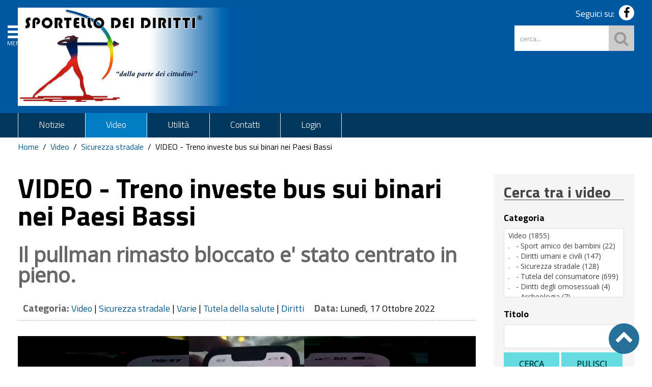

--- FILE ---
content_type: text/html; charset=utf-8
request_url: https://www.sportellodeidiritti.org/video/item/video-treno-investe-bus-sui-binari-nei-paesi-bassi-2?category_id=54
body_size: 6729
content:
<!DOCTYPE HTML>
<html lang="it-it" dir="ltr"  data-config='{"twitter":0,"plusone":0,"facebook":0,"style":"sportello-dei-diritti"}'>

<head>
<meta charset="utf-8">
<meta http-equiv="X-UA-Compatible" content="IE=edge">
<meta name="viewport" content="width=device-width, initial-scale=1">
<base href="https://www.sportellodeidiritti.org/video/item/video-treno-investe-bus-sui-binari-nei-paesi-bassi-2" />
	<meta name="keywords" content="notizie, informazione, tutela, cittadini," />
	<meta name="rights" content="Copyright Sportello dei diritti" />
	<meta name="author" content="Giovanni D'Agata" />
	<meta name="description" content="Sportello dei diritti: dalla parte dei cittadini." />
	<meta name="generator" content="Joomla! - Open Source Content Management" />
	<title>Sportello dei diritti - dalla parte dei cittadini - VIDEO - Treno investe bus sui binari nei Paesi Bassi</title>
	<link href="/video/item/video-treno-investe-bus-sui-binari-nei-paesi-bassi-2" rel="canonical" />
	<link href="https://www.sportellodeidiritti.org/component/search/?category_id=54&amp;Itemid=196&amp;task=item&amp;item_id=17172&amp;format=opensearch" rel="search" title="Vai Sportello dei diritti - dalla parte dei cittadini" type="application/opensearchdescription+xml" />
	<link href="/templates/yoo_master2/favicon.ico" rel="shortcut icon" type="image/vnd.microsoft.icon" />
	<link href="/media/zoo/applications/cookbook/templates/custom/assets/css/zoo.css?ver=20190527" rel="stylesheet" type="text/css" />
	<link href="/modules/mod_zoofilter/tmpl/default/style.css?ver=20190527" rel="stylesheet" type="text/css" />
	<script src="/media/jui/js/jquery.min.js?ff231f49e9068cacd767f33542ad24a8" type="text/javascript"></script>
	<script src="/media/jui/js/jquery-noconflict.js?ff231f49e9068cacd767f33542ad24a8" type="text/javascript"></script>
	<script src="/media/jui/js/jquery-migrate.min.js?ff231f49e9068cacd767f33542ad24a8" type="text/javascript"></script>
	<script src="/media/zoo/assets/js/responsive.js?ver=20190527" type="text/javascript"></script>
	<script src="/components/com_zoo/assets/js/default.js?ver=20190527" type="text/javascript"></script>
	<script src="/media/jui/js/bootstrap.min.js?ff231f49e9068cacd767f33542ad24a8" type="text/javascript"></script>
	<script src="/modules/mod_zoofilter/assets/js/modernizr.custom.js?ver=20190527" type="text/javascript"></script>
	<script src="/modules/mod_zoofilter/assets/js/jquery.placehold.min.js?ver=20190527" type="text/javascript"></script>
	<script src="/modules/mod_zoofilter/assets/js/check_required.min.js?ver=20190527" type="text/javascript"></script>
	<script src="/modules/mod_zoofilter/tmpl/default/script.min.js?ver=20190527" type="text/javascript"></script>
	<script src="/media/widgetkit/uikit2-99adf00c.js" type="text/javascript"></script>
	<script src="/media/widgetkit/wk-scripts-57635cc3.js" type="text/javascript"></script>
	<script type="text/javascript">
GOOGLE_MAPS_API_KEY = "AIzaSyBpqoyAj5LxSIQ_JtZdGFeSsAM5TfTiS0U";
	</script>
	<meta property="og:url" content="https://www.sportellodeidiritti.org/video/item/video-treno-investe-bus-sui-binari-nei-paesi-bassi-2" />

<link rel="apple-touch-icon-precomposed" href="/templates/yoo_master2/apple_touch_icon.png">
<link rel="stylesheet" href="/templates/yoo_master2/css/bootstrap.css">
<link rel="stylesheet" href="/templates/yoo_master2/css/theme.css">
<link rel="stylesheet" href="/templates/yoo_master2/styles/sportello-dei-diritti/css/custom.css">
<script src="/templates/yoo_master2/warp/vendor/uikit/js/uikit.js"></script>
<script src="/templates/yoo_master2/warp/vendor/uikit/js/components/autocomplete.js"></script>
<script src="/templates/yoo_master2/warp/vendor/uikit/js/components/search.js"></script>
<script src="/templates/yoo_master2/warp/vendor/uikit/js/components/tooltip.js"></script>
<script src="/templates/yoo_master2/warp/js/social.js"></script>
<script src="/templates/yoo_master2/js/theme.js"></script>
<link type="text/css" rel="stylesheet" href="https://fonts.googleapis.com/css?family=Titillium+Web:400,200,200italic,300,300italic,400italic,600,600italic,700,700italic,900" media="all" />
<link rel="stylesheet" href="/templates/yoo_master2/css/template.css">



<script>
  (function(i,s,o,g,r,a,m){i['GoogleAnalyticsObject']=r;i[r]=i[r]||function(){
  (i[r].q=i[r].q||[]).push(arguments)},i[r].l=1*new Date();a=s.createElement(o),
  m=s.getElementsByTagName(o)[0];a.async=1;a.src=g;m.parentNode.insertBefore(a,m)
  })(window,document,'script','//www.google-analytics.com/analytics.js','ga');

  ga('create', 'UA-119678387-1', 'auto');
  ga('send', 'pageview');

</script>
<!-- Universal Google Analytics Plugin by PB Web Development -->


</head>

<body class="tm-sidebar-b-right tm-sidebars-1 tm-noblog">

<header id="sp-header" class="menu-fixed-out">
	
   
	<section id="preheader" class="preheader">
     <h2 class="accessibilita">Menu superiore</h2>
		<div class="uk-container uk-container-center">
		
								<div class="tm-toolbar uk-clearfix">
		
										<div class="uk-float-left"><div class="uk-panel">
	<!-- <p>
	<a href="/esacromatic" title="Vai alla pagina Esacromatic"><img src="/images/logo-esacromatic.png" alt="ESACROMATIC - Comunicazione creativa per il territorio" /></a>
</p> --></div></div>
							
							
				</div>
								
		</div>
	</section>	
	
	
				 <h2 class="accessibilita">Menu a scomparsa</h2>
            <div class="burger-clio">
				<a href="#offcanvas" class="uk-navbar-toggle" data-uk-offcanvas></a>
			 	<a href="#offcanvas" data-uk-offcanvas><span>MENU</span></a>
			</div>
	
	<div class="uk-container uk-container-center">
					<div class="tm-headerbar uk-clearfix ">
				
											<a class="tm-logo" href="https://www.sportellodeidiritti.org">
	<div><img src="/images/logo-sportello-diritti.png" alt="Sportello dei Diritti" /><span>Sportello dei diritti - dalla parte dei cittadini</span></div></a>
										<div class="header-right uk-width-1-5">
						<div class="uk-panel hidden-phone nascondi">
	<p style="margin-bottom: 10px;">Seguici su: <a href="https://www.facebook.com/Sportello-dei-Diritti-216870781732678/?ref=br_rs" target="_blank"><em class="uk-icon-facebook"></em></a><!-- <a href="#"><em class="uk-icon-twitter"></em></a><a href="#"><em class="uk-icon-google"></em></a>--><!-- <a href="#"><i class="uk-icon-instagram"></i></a><a href="#tm-bottom-c"><em class="uk-icon-ellipsis-h"></em></a>--></p></div>
<div class="uk-panel hidden-phone">
<form id="search-98-6968d2cc5e47d" class="uk-search" action="/video" method="post" data-uk-search="{'source': '/component/search/?tmpl=raw&amp;type=json&amp;ordering=&amp;searchphrase=all', 'param': 'searchword', 'msgResultsHeader': 'Risultati della ricerca', 'msgMoreResults': 'Altri risultati', 'msgNoResults': 'Nessun risultato trovato', flipDropdown: 1}">
	<input class="uk-search-field" type="text" name="searchword" placeholder="cerca...">
	<input type="hidden" name="task"   value="search">
	<input type="hidden" name="option" value="com_search">
	<input type="hidden" name="Itemid" value="196">
</form>
</div>						<!--<div class="uk-search visible-phone">
						
						</div>-->
						<div class="uk-search visible-phone" onclick="changeClass();" id="first_name"></div>
					</div>		
			</div>
			</div>
	
	

<script> 
function changeClass(){
    var NAME = document.getElementById("tm-top-a");
    var currentClass = NAME.className;
    if (currentClass == "tm-top-a uk-grid nascondi-cerca") { // Check the current class name
        NAME.className = "tm-top-a uk-grid visualizza-cerca";   // Set other class name
    } else {
        NAME.className = "tm-top-a uk-grid nascondi-cerca";  // Otherwise, use `second_name`
    }
}   
</script>
			<nav id="menu-pa" class="tm-navbar uk-navbar hidden-phone">
			<div class="uk-container uk-container-center">
				
									<ul class="uk-navbar-nav uk-hidden-small"><li><a href="/news" title="Notizie">Notizie</a></li><li class="uk-active"><a href="/video" title="Video">Video</a></li><li class="uk-parent" data-uk-dropdown="{'preventflip':'y'}" aria-haspopup="true" aria-expanded="false"><a href="#" title="Utilità">Utilità</a><div class="uk-dropdown uk-dropdown-navbar uk-dropdown-width-1"><div class="uk-grid uk-dropdown-grid"><div class="uk-width-1-1"><ul class="uk-nav uk-nav-navbar"><li><a href="/utilita/statuto" title="Statuto">Statuto</a></li><li><a href="/utilita/servizio-immigrazione" title="Servizio immigrazione">Servizio immigrazione</a></li><li><a href="/utilita/sportello-notarile" title="Sportello notarile">Sportello notarile</a></li></ul></div></div></div></li><li class="uk-parent" data-uk-dropdown="{'preventflip':'y'}" aria-haspopup="true" aria-expanded="false"><a href="/contatti" title="Contatti">Contatti</a><div class="uk-dropdown uk-dropdown-navbar uk-dropdown-width-1"><div class="uk-grid uk-dropdown-grid"><div class="uk-width-1-1"><ul class="uk-nav uk-nav-navbar"><li><a href="/gestione-sito/video" title="Video">Video</a></li></ul></div></div></div></li><li><a href="/login">Login</a></li></ul>				
				
							</div>
		</nav>
		
	
			
        <section id="tm-top-a" class="tm-top-a uk-grid nascondi-cerca" data-uk-grid-match="{target:'> div > .uk-panel'}" data-uk-grid-margin>
		<h2 class="accessibilita">Cerca nel sito mobile</h2> 
		
<div class="uk-width-1-1"><div class="uk-panel uk-panel-box visible-phone">
<form id="search-536-6968d2cc56b67" class="uk-search" action="/video" method="post" data-uk-search="{'source': '/component/search/?tmpl=raw&amp;type=json&amp;ordering=&amp;searchphrase=all', 'param': 'searchword', 'msgResultsHeader': 'Risultati della ricerca', 'msgMoreResults': 'Altri risultati', 'msgNoResults': 'Nessun risultato trovato', flipDropdown: 1}">
	<input class="uk-search-field" type="text" name="searchword" placeholder="cerca...">
	<input type="hidden" name="task"   value="search">
	<input type="hidden" name="option" value="com_search">
	<input type="hidden" name="Itemid" value="196">
</form>
</div></div>
</section>
				
</header>

		

		



				
			<div class="uk-container uk-container-center contenuto">
				
									<ul class="uk-breadcrumb"><li><a href="/">Home</a></li><li><a href="/video">Video</a></li><li><a href="/video/category/sicurezza-stradale">Sicurezza stradale</a></li><li class="uk-active"><span>VIDEO - Treno investe bus sui binari nei Paesi Bassi</span></li></ul>
								
				<div id="tm-middle" class="tm-middle uk-grid" data-uk-grid-match data-uk-grid-margin>
	
					
											
																	
						<div class="tm-main uk-width-medium-3-4">
	
															
								
	
	
															<main id="tm-content" class="tm-content">
									<div>
										
										
											
										<div id="system-message-container">
</div>
<div id="yoo-zoo" class="yoo-zoo cookbook-custom cookbook-custom-video-treno-investe-bus-sui-binari-nei-paesi-bassi-2">

		<div class="item">
		

<div  >

		<h1 class="pos-title"> VIDEO - Treno investe bus sui binari nei Paesi Bassi </h1>
	    
    	<h2 class="pos-summary"> <p>Il pullman rimasto bloccato e' stato centrato in pieno.</p> </h2>
	
	
</div>

<ul class="pos-infobar">
	<li class="element element-itemcategory first">
	<strong>Categoria: </strong><a href="/video">Video</a> | <a href="/video/category/sicurezza-stradale">Sicurezza stradale</a> | <a href="/video/category/varie-2">Varie</a> | <a href="/video/category/tutela-della-salute">Tutela della salute</a> | <a href="/video/category/diritti">Diritti</a></li>
<li class="element element-date last">
	<strong>Data: </strong>Lunedì, 17 Ottobre 2022</li></ul>





<div class="pos-details">
	<div class="element element-textarea element-textareapro first">
	<iframe width="640" height="360" src="//www.itemfix.com/e/tuqvco" frameborder="0" allowfullscreen></iframe></div>
<div class="element element-textarea element-textareapro last">
	<p>Le immagini sono molto impressionanti. Questo luned&igrave;, intorno alle 9:50, un treno si &egrave; scontrato con un autobus a un passaggio a livello a Bergen op Zoom, nel sud dei Paesi Bassi, tagliandolo letteralmente in due. "Grazie a Dio l'autobus era vuoto tranne che per l'autista", ha riferito l'area di soccorso del Brabante settentrionale. L'uomo &egrave; scioccato, ma miracolosamente illeso. Non ci sono stati feriti tra gli 85 passeggeri del treno. Illeso e sotto shock anche il macchinista. Al momento non &egrave; ancora chiaro come l'autobus sia finito sui binari mentre un treno si avvicinava. &Egrave; deragliato dopo la collisione. Il traffico ferroviario, rileva Giovanni D'Agata, presidente dello &ldquo;Sportello dei Diritti&rdquo;, &egrave; interrotto. Sono state predisposte le navette degli autobus. &Egrave; stata aperta un'indagine. Di sehuito le immagini scioccanti dello scontro: https://www.itemfix.com/v?t=tuqvco&amp;jd=1</p></div></div>



<div class="pos-listed">
	<div class="element element-staticcontent first">
	 <h2>Documenti e link</h2></div>

<div class="element element-relateditemspro element-relateditems last">
	<b>Notizie correlate</b>: <article class="item">




<div class="pos-content">
	 17.10.22 
 <a title="VIDEO - Treno investe bus sui binari nei Paesi Bassi" href="/news/item/video-treno-investe-bus-sui-binari-nei-paesi-bassi">VIDEO - Treno investe bus sui binari nei Paesi Bassi</a> </div>

</article></div>
</div>



	<div class="pos-listed">
		<div class="element element-itempublish_down first last">
	<b>Data di fine pubblicazione</b>: 30.11.-1</div>
	</div>
			</div>
	
</div>							
							
									</div>
	
								</main>
								
													</div>
			
						
	            				            					          			  	            					         					<aside class="tm-sidebar-b uk-width-medium-1-4"><div class="uk-panel uk-panel-box"><h3 class="uk-panel-title">Cerca tra i video</h3>
<div class="zoo-filter form-wrapper" id="mod-zoofilter-579">
	<form class="style" action="/video" method="get" id="zoo-filter-form-579" name="zoo-filter-form-579">
		
		<div class="form-inner">

			

<div class="form-elements">
	<div class="form-element-row itemcategory itemcategory-0"><label for="0__itemcategory">Categoria</label><select id="elements_itemcategory-0" name="elements[_itemcategory-0][]"  multiple="multiple" size="5">
	<option value="14">Video (1855)</option>
	<option value="60">.&nbsp;&nbsp;&nbsp;-&nbsp;Sport amico dei bambini (22)</option>
	<option value="47">.&nbsp;&nbsp;&nbsp;-&nbsp;Diritti umani e civili (147)</option>
	<option value="54">.&nbsp;&nbsp;&nbsp;-&nbsp;Sicurezza stradale (128)</option>
	<option value="53">.&nbsp;&nbsp;&nbsp;-&nbsp;Tutela del consumatore (699)</option>
	<option value="52">.&nbsp;&nbsp;&nbsp;-&nbsp;Diritti degli omosessuali (4)</option>
	<option value="51">.&nbsp;&nbsp;&nbsp;-&nbsp;Archeologia (7)</option>
	<option value="55">.&nbsp;&nbsp;&nbsp;-&nbsp;Violenza sulle donne (12)</option>
	<option value="56">.&nbsp;&nbsp;&nbsp;-&nbsp;Economia (459)</option>
	<option value="59">.&nbsp;&nbsp;&nbsp;-&nbsp;Olocausto (3)</option>
	<option value="58">.&nbsp;&nbsp;&nbsp;-&nbsp;Verità e giustizia (8)</option>
	<option value="57">.&nbsp;&nbsp;&nbsp;-&nbsp;Violenza sui minori (24)</option>
	<option value="50">.&nbsp;&nbsp;&nbsp;-&nbsp;Tagli agli sprechi dello Stato (5)</option>
	<option value="43">.&nbsp;&nbsp;&nbsp;-&nbsp;Varie (651)</option>
	<option value="49">.&nbsp;&nbsp;&nbsp;-&nbsp;Tutela della salute (318)</option>
	<option value="42">.&nbsp;&nbsp;&nbsp;-&nbsp;Ambiente (732)</option>
	<option value="41">.&nbsp;&nbsp;&nbsp;-&nbsp;Sociale (409)</option>
	<option value="44">.&nbsp;&nbsp;&nbsp;-&nbsp;Diritti degli animali (385)</option>
	<option value="45">.&nbsp;&nbsp;&nbsp;-&nbsp;Diritti (532)</option>
	<option value="48">.&nbsp;&nbsp;&nbsp;-&nbsp;Diritti globali (46)</option>
	<option value="46">.&nbsp;&nbsp;&nbsp;-&nbsp;Immigrati/Stranieri (44)</option>
</select>
</div>
<div class="form-element-row itemname itemname-0"><label for="1__itemname">Titolo</label><input type="text" id="1__itemname" name="elements[_itemname]" value=""  /></div></div>
			
			<input type="hidden" name="option" value="com_zoo" />
			<input type="hidden" name="task" value="search" />
			<input type="hidden" name="controller" value="zoofilter" />
			<input type="hidden" name="type" value="video" />
			<input type="hidden" name="app_id" value="7" />
			<input type="hidden" name="show_title" value="1" />
			<input type="hidden" name="show_ordering" value="0" />
			<input type="hidden" name="show_permalink" value="0" />
			<input type="hidden" name="redirect_if_one" value="0" />
			<input type="hidden" name="columns" value="1" />
			<input type="hidden" name="page_title" value="Risultato della ricerca" />
			<!-- Item Layout -->
			<!-- the layout value is overiden by ZOO when displaying category view.
				 As a workaround and future prevention the value it's wrapped but both will be checked. -->
			<input type="hidden" name="layout" value="default" />
			<input type="hidden" name="zoofilter[item_layout]" value="default" />
			<!-- Item Layout END -->
			<input type="hidden" name="page_layout" value="search" />
			<input type="hidden" name="elayout" value="default" />
			<input type="hidden" name="ordering_layout" value="default" />
			<input type="hidden" name="type" value="video" />
			<input type="hidden" name="module_id" value="579" />
			
			<input type="hidden" name="Itemid" value="196" />	
			<input type="hidden" name="items_per_page" value="10" />
			<input type="hidden" name="search_limit" value="1000" />
			
						<button type="submit" class="button">Cerca</button>
									<button type="button" class="button zfac-clear">Pulisci</button>
						
			<div class="clearfix"></div>

		</div>
		
	</form>
	
	<script type="text/javascript">
		jQuery(document).ready(function(){
			Modernizr.load({
				test: Modernizr.input.required,
				complete: function() {
					init("I campi obbligatori non devono essere vuoti.");
				}
			});
			jQuery('#mod-zoofilter-579').ZOOfilterSearchDefault({button: '.zfac-clear', ajax: 0, submit: 1})
		});
	</script>
</div>
</div></aside>
	          				  	          			  	
				</div>
			</div>
		
		
		
				
		
		
	
		
		<footer id="tm-footer" class="tm-footer">
			
			<div class="uk-container uk-container-center">
									<a class="tm-logo" href="https://www.sportellodeidiritti.org">
	<div><img src="/images/logo-sportello-diritti.png" alt="Sportello dei Diritti" /><span>Sportello dei diritti - dalla parte dei cittadini</span></div></a>
								
									<section id="tm-bottom-c" class="tm-bottom-c uk-grid" data-uk-grid-match="{target:'> div > .uk-panel'}" data-uk-grid-margin>
<div class="uk-width-1-1 uk-width-medium-1-2"><div class="uk-panel"><h3 class="uk-h4 uk-margin-top-remove">Contatti</h3>
	<p>Sportello dei Diritti O.N.L.U.S.</p>
<p>Via L. Sturzo n. 40 - 73100 Lecce - C.F. 93106630754<br />Tel. 320 84.96.515 - <a href="mailto:info@sportellodeidiritti.org">info@sportellodeidiritti.org</a></p></div></div>

<div class="uk-width-1-1 uk-width-medium-1-2"><div class="uk-panel">
	<p>&nbsp;</p>
<!-- <div id="social-footer"><a href="#"><em class="uk-icon-facebook"></em></a> <a href="#"><em class="uk-icon-twitter"></em></a><a href="#"><em class="uk-icon-google"></em></a><a href="#"><em class="uk-icon-instagram"></em></a></div>
<p></p>-->
<div>Powered by</div>
<div><a href="http://www.clio.it" target="_blank" title="Vai al sito ufficiale di CLIOCOM"><img src="/images/logo-bottom-clio.png" alt="logo clio" /></a></div></div></div>
</section>
								
				
				
	
				<div class="uk-panel">
	<ul class="list-inline"><!--<li><a href="/component/zoo/?Itemid=155" title="Contatta l'Ente">Contatta l'Ente</a></li>
	<li><a href="/component/zoo/?Itemid=208" title="Note legali">Note legali</a></li>
	<li><a href="/component/zoo/?Itemid=207">Privacy</a></li>
	<li><a href="/component/zoo/?Itemid=1032" title="Cookie policy">Cookie policy</a></li>
	<li><a href="/stats" title="Statistiche di accesso al portale - il link apre una pagina esterna">Dati sul monitoraggio</a></li>
	<li><a href="/login" title="Area riservata agli Amministratori">Area riservata</a></li> -->
<li><a href="/privacy-policy">Privacy policy</a></li>
<!--<li><a href="/stats">Statistiche d'accesso</a></li>-->
</ul>
<p>Codice Fiscale: 93106630754 - Responsabile gestione sito e aggiornamento contenuti: Giovanni D'Agata</p></div>				
			<div style="font-size:14px;text-align:center;margin-top:30px;">
                     
            <a href="https://www.clio.it">ClioCom</a> © copyright 
            
            2011-2026			
            - Clio S.r.l. Lecce - Tutti i diritti riservati
 		           
      	</div>    	
                  
                  
                  
			</div>
			
		</footer>
		
		
	
		
		
		
	<!-- Go to www.addthis.com/dashboard to customize your tools --> <script type="text/javascript" src="//s7.addthis.com/js/300/addthis_widget.js#pubid=ra-5b362af9f4891e98"></script>	
			
		<div id="offcanvas" class="uk-offcanvas">
	
		<div class="uk-offcanvas-bar">
			<a href="#offcanvas" class="chiudi-offcanvas" data-uk-offcanvas>X</a>
			<ul class="uk-nav uk-nav-parent-icon uk-nav-offcanvas" data-uk-nav="{}"><li><a href="/news" title="Notizie">Notizie</a></li><li class="uk-active"><a href="/video" title="Video">Video</a></li><li class="uk-parent"><a href="#" title="Utilità">Utilità</a><ul class="uk-nav-sub"><li><a href="/utilita/statuto" title="Statuto">Statuto</a></li><li><a href="/utilita/servizio-immigrazione" title="Servizio immigrazione">Servizio immigrazione</a></li><li><a href="/utilita/sportello-notarile" title="Sportello notarile">Sportello notarile</a></li></ul></li><li class="uk-parent uk-open"><a href="/contatti" title="Contatti">Contatti</a><ul class="uk-nav-sub"><li><a href="/gestione-sito/video" title="Video">Video</a></li></ul></li><li><a href="/login">Login</a></li></ul>		</div>
	</div>
	

									<div id="torna-su">
						<a class="tm-totop-scroller" data-uk-smooth-scroll href="#"></a>
					</div>
				
</body>
</html>

--- FILE ---
content_type: text/html; charset=UTF-8
request_url: https://www.itemfix.com/e/tuqvco
body_size: 4212
content:
<head>
   <title>Treno investe bus sui binari nei Paesi Bassi. Il pullman rimasto bloccato e' stato centrato in pieno. (video) - ItemFix</title>
   <link rel="shortcut icon" type="image/png" href="https://u.itemfix.com/images/img_favicon.png" />
   <meta http-equiv="X-UA-Compatible" content="IE=edge">
   <meta name="viewport" content="width=device-width, initial-scale=1, maximum-scale=1, user-scalable=0"/>
   <base href="https://www.itemfix.com/">
	   <style type="text/css">
	   body {
	   	margin-left: 0px;
	   	margin-top: 0px;
	   	margin-right: 0px;
	   	margin-bottom: 0px;
	   }
</style>
	  <link href="https://u.itemfix.com/js/videojs2/skins/nuevo/videojs.min.css" rel="stylesheet" type="text/css" />
	  <script src="https://u.itemfix.com/js/jquery.min.js"></script>
	  <script src="https://u.itemfix.com/js/always_include.js"></script>
      <!-- Google tag (gtag.js) -->
      <script async src="https://www.googletagmanager.com/gtag/js?id=G-F0M73B2VGD"></script>
      <script>
        window.dataLayer = window.dataLayer || [];
        function gtag(){dataLayer.push(arguments);}
        gtag('js', new Date());
      
        gtag('config', 'G-F0M73B2VGD');
</script>
</head>
              <style>
			  .is-sticky {
  position: fixed;
  top: 120px;
  right: 0;
  max-width: 420px;
  max-height: 237px;
  width: 420px;
  height: 237px;
  z-index: 1000;
}

</style>

                            <div> <!--wrapper_wrapper-->
              <div class="wrapper" id="player_2kf1qk_1850_container_wrapper">
 <div class="videocontent">
 <video id="player_2kf1qk_1850_container" class="video-js vjs-default-skin" controls  preload="auto" poster="https://u.itemfix.com/2022/Oct/17/ItemFix-dot-com-634d5d6d18420_11_sf.jpg"  style="width:100% !important; height:100% !important;">
                     <source src="https://cdn.itemfix.com/2022/Oct/17/ItemFix-dot-com-TrenoinvestebussuibinarineiPaesiBassi_1666014447.mp4.634d5d319ab91.mp4?secure=Kuxn-AGb7KhRrOdRbfHZYw==,1768485570" default res="original" label="original" type="video/mp4">
                              </video>
              </div> <!--videocontent-->
              </div><!--wrapper-->
              </div> <!--wrapper_wrapper-->

   <script src="//imasdk.googleapis.com/js/sdkloader/ima3.js"></script>
   <script src="https://u.itemfix.com/js/videojs2/video.min.js"></script>
   <script src="https://u.itemfix.com/js/videojs2/plugins/videojs.ima.min.js"></script>
   <script src="https://u.itemfix.com/js/videojs2/plugins/videojs-contrib-ads.min.js"></script>
   <script src="https://u.itemfix.com/js/videojs2/nuevo2.js"></script>
  			  <script language="javascript">
	var player_options_2kf1qk = {
	controlBar: {
		volumeMenuButton: { inline: false, vertical: true },
        children: [ 'playToggle','currentTimeDisplay','progressControl','durationDisplay','volumeMenuButton','fullscreenToggle'],
    },
	"techOrder": ["html5"],
	id: 'player_2kf1qk_1850_container'};

$(document).ready(function(){

var player_2kf1qk_1850 = videojs('player_2kf1qk_1850_container');

player_2kf1qk_1850.nuevo({
    contextMenu: false,
    themeColor: 'ff0000',
	zoomcontrol : true,
	title: 'Treno investe bus sui binari nei Paesi Bassi. Il pullman rimasto bloccato e\' stato centrato in pieno.',
	url:'https://www.itemfix.com/v?t=tuqvco',
	embed: '<iframe width="640" height="360" src="//www.itemfix.com/e/tuqvco" frameborder="0" allowfullscreen></iframe>'
	,
		slideImage: 'https://u.itemfix.com/2022/Oct/17/ItemFix-dot-com-634d5d6d18420_sprite.jpg',
		slideType: 'horizontal',
		slideWidth:  125,
		slideHeight: 221,
		slideColumns: 5,
		slideImages: 20		
});

player_2kf1qk_1850.on("pause", function () {
	$(".vjs-big-play-button").show().fadeOut(1500);
});

player_2kf1qk_1850.on("ready", function () {
	global_player = player_2kf1qk_1850;
	});

$('#player_2kf1qk_1850_container').click(function(e){
	if(e.target.tagName.toLowerCase() != 'button')
	{
		e.preventDefault();
		$('#player_2kf1qk_1850_container')[0].player.pause();
		window.open('https://www.itemfix.com/v?t=tuqvco','_blank');
	}
});


});

</script>


--- FILE ---
content_type: text/css
request_url: https://www.sportellodeidiritti.org/templates/yoo_master2/styles/sportello-dei-diritti/css/custom.css
body_size: 2465
content:



/* ------------------  EMBED FONT CSS 3 ------------------ */

/* Font CAESAR REGULAR */
@font-face {
    font-family: 'caesarregular';
    src: url('../../../fonts/caesar-webfont.eot');
    src: url('../../../fonts/caesar-webfont.eot?#iefix') format('embedded-opentype'),
         url('../../../fonts/caesar-webfont.woff2') format('woff2'),
         url('../../../fonts/caesar-webfont.woff') format('woff'),
         url('../../../fonts/caesar-webfont.ttf') format('truetype'),
         url('../../../fonts/caesar-webfont.svg#caesarregular') format('svg');
    font-weight: normal;
    font-style: normal;
}



/* ==========  COLOR default  ==========  */
#sp-header.menu-fixed-out, #sp-header.menu-fixed {
    background-color:#0058a0;
}
.uk-nav-side > li.uk-active > a, #torna-su .tm-totop-scroller, aside .zoo-category-list .current.active {
    background-color:#015787;
}
a, a:link, .uk-link, .tm-sidebar-b .uk-nav li a, .tm-sidebar-b  .uk-nav-sub li a {
    color:#00588a;
}



/* ==========  COLOR mid  ==========  */
.uk-navbar {
    background: #01365d;
}



/* ==========  COLOR dark  ==========  */
a:hover,.uk-link:hover {
	color:#d20101;
}
.uk-navbar-nav > li.uk-active > a {
    background-color: #007dc3;
}


/* ==========  PERSONALIZZAZIONE SPORTELLO DIRITTI ==========  */

#yoo-zoo.cookbook-custom-homepage h1 {
	color:#d45517 !important;
	font-size:70px !important;
	font-family: 'caesarregular';
	margin-top:20px;
	}

#yoo-zoo.cookbook-custom-homepage h3 {
    margin-top: 20px !important;
}

#yoo-zoo.cookbook-custom-homepage h3 a:hover {text-decoration:none !important;}

h3.uk-panel-title.orange a {
    color: #ff7600 !important;
}

h3.uk-panel-title.blue a {
    color: #00a6f4 !important;
}


h3.uk-panel-title.green a {
    color: #74d100 !important;
}




#box-evidenza-home a {
    display:block;
}
#box-evidenza-home a p {
    color:#333;
	padding: 0 20px;
}
#box-evidenza-home a:hover {
	text-decoration:none;
}
#box-evidenza-home a.chi-siamo:hover {
    background:#feefe1;
}
#box-evidenza-home a.chi-siamo h3 {
    color:#FB6602;
}
#box-evidenza-home a.mission:hover {
    background:#d7effe;
}
#box-evidenza-home a.mission h3 {
    color:#008bd8;
}
#box-evidenza-home a.contatti:hover {
    background:#e3f7d3;
}
#box-evidenza-home a.contatti h3 {
    color:#67b502;
}


#tm-footer .tm-logo img {
   display:none;
}

.pos-details iframe {
    border: 0; 
    width: 100%;
    height: 400px;
    margin-bottom: 30px;
}











--- FILE ---
content_type: text/css
request_url: https://www.sportellodeidiritti.org/templates/yoo_master2/css/template.css
body_size: 31479
content:
/* Copyright (C) YOOtheme GmbH, http://www.gnu.org/licenses/gpl.html GNU/GPL */



/* ##############################  STRUTTURA start  ############################# */
 
body{
    font-size: 18px;
    line-height: 27px;
    color: #000;
    background-color: #fff;
    padding-top: 270px; /* se non c'è la slide in home e per le pagine interne */
    font-family: "Titillium Web",sans-serif !important;
	}
	
.item .uk-text-bold, .item strong, .item b, span.grassetto {
    font-weight: bold;
    font-size: 20px;
}


body {padding-top: 245px;} /* se c'è la slide in home*/
	
li p, dt p, dd p {
    line-height: 27px;
}

em {
    color: initial;
}

body.ridotto{
	padding-top: 96px;
	}
body.ridotto .nascondi{
	display:none;
	}

.random-image img {width:100%;}

.random-image {
    border-bottom: 1px solid #f69214;
    padding-bottom: 4px;
}
.accessibilita {display:none;}

#tm-bottom-a .uk-no-margin-top {
    margin-top: 0px;
}
	
/*
****************************************** Alternativa di header bianco ****************************************** 
body.home.ridotto #sp-header {
    background-color: #fff;
    border-bottom: 1px solid #555;
    color: #000;
}
	
body.home.ridotto #sp-header a {color:#000;}

body.home.ridotto #sp-header .tm-headerbar .uk-search-field {background-color:#eee !important;color:#000;}

*/


.uk-container{
	max-width:1290px;
	}
/*.uk-no-padding{padding:0px;}*/
   
/* ##############################  STRUTTURA end  ############################# */

.contenuto {margin-top:30px;margin-bottom:30px;} /* questa regola serve per staccare il contenuto dalla header */


/* ##############################  TOP start  ############################# */
.tm-toolbar {margin:9px 0 15px 0; }
.tm-toolbar a{
    font-size: 16px;
    color: #fff;
    font-weight:bold;
    }

 #sp-header .tm-headerbar{margin:0px;color:#fff;}
 #sp-header #menu-pa{position:absolute;bottom:0;width:100%;height:48px;}
 
 #menu-pa ul.uk-nav-sub li.uk-parent ul li {
    list-style-type: circle;
    margin-left: 9px;
}
 
 #sp-header .tm-navbar{margin-bottom:0px !important;}
 #sp-header.menu-fixed-out {
    -webkit-transition: 200ms;
    -o-transition: 200ms;
    transition: 200ms;
    position: fixed;
    top: 0px;
    z-index: 1000;
    min-height: 270px;
    width: 100%;
}

#sp-header.menu-fixed {
  position: fixed;
  top: 0;
  z-index: 999;
  -webkit-transition: 400ms;
  -o-transition: 400ms;
  transition: 400ms;
  min-height: 64px;
  width: 100%;
}
#sp-header.menu-fixed .sp-megamenu-parent >li >a {
  line-height: 60px;
}
#sp-header.menu-fixed .logo {
  height: 60px;
}
#sp-header.menu-fixed #offcanvas-toggler {
  line-height: 60px;
}

#sp-header .header-right {float:right;text-align:right;}
#sp-header .header-right .uk-panel{float:none;}

#sp-header ul.uk-navbar-nav {
	margin: 0;
	padding: 0;
	list-style: none;
	float: none;
	text-align: center;
}
#sp-header .uk-navbar-nav > li {
	/*float: none;
	position: initial;      Modifica fatta il 6 dicembre per togliere il blocco del menu a tendina */
	display: inline-block;
    border-left: 1px solid #eee;
}
#sp-header .uk-navbar-nav > li:last-child {
border-right: 1px solid #eee;
}

body.alto .tm-logo img, body.ridotto footer .tm-logo img {
	-webkit-transition: all .3s ease 0s;
   	-o-transition: all .3s ease 0s;
    	transition: all .3s ease 0s;	   
}
body.ridotto .tm-logo img {height:60px;/*width:60px;*/}
body.alto a.tm-logo, body.ridotto footer a.tm-logo {font-size:30px;} 
body.ridotto a.tm-logo {font-size:15px;} 
a.tm-logo {color:#fff;font-weight:700;}
a.tm-logo span {display:none !important;}


/* --------------------  TOP - social icons  --------------------  */
#sp-header .header-right {
    margin-top: 10px;
	}
#sp-header .header-right a {
    display: inline-block;
    background: #fff;
    font-size: 22px;
	line-height:30px;
    width: 30px;
	height:30px;
    text-align: center;
    border-radius: 50%;
	margin: 0 0 0 5px;
}

#sp-header .header-right ul.uk-nav-search a {
    text-align: left;
    font-size: initial;
    line-height: initial;
    background: none;
    width: 90%;
    margin: 0px;
}

/* ##############################  TOP end  ############################# */





/* ##############################  OFFCANVAS start  ############################# */

/* --------------------  OFFCANVAS - menù  --------------------  */
#offcanvas .uk-nav, #offcanvas .uk-nav li, #offcanvas .uk-nav-sub, #offcanvas .uk-nav a, #offcanvas .uk-nav-sub li{
	margin:0px; padding:0px;
}

.chiudi-offcanvas {
    text-align: center;
    display: block;
    font-size: 25px;
	background:#000;
    width: 30px;
    padding: 5px 8px;
    margin-right: 0;
    margin-left: auto;
}
#offcanvas a:hover {
	color:#fff;
	text-decoration:none;
}

.uk-offcanvas-bar {
	width:370px;
}
.uk-offcanvas-bar.uk-offcanvas-bar-show {
    border-right: 1px solid #eee;
}

#offcanvas .uk-nav li {
	border-bottom:1px solid #b6b6b6;
	}
#offcanvas .uk-nav-sub li:first-child{
	border-top:1px solid #555;
	margin-top: 5px;
	}
#offcanvas .uk-nav-sub li:last-child{border:none;}

#offcanvas .uk-offcanvas-bar .uk-nav-header {
    padding: 15px 0px;
    font-weight: normal;
    font-size: 1em;
	text-indent:30px;
    color: #fff !important;
}
#offcanvas .uk-offcanvas-bar .uk-nav-header:first-child {
	border-top: 1px solid #b6b6b6;
}
#offcanvas .uk-offcanvas-bar .uk-nav-header ul{
    padding: 0px;
}
#offcanvas .uk-offcanvas-bar .uk-nav-header ul li{
    border-bottom:1px solid #555;
}
#offcanvas .uk-offcanvas-bar .uk-nav-header ul li:last-child{
    border:none;
}
#offcanvas .uk-offcanvas-bar .uk-nav li a, #offcanvas .uk-offcanvas-bar .uk-nav-sub li a{
	padding:16px 20px;
}
#offcanvas .uk-offcanvas-bar .uk-nav-header ul li a{
	padding-left:0px;
}

/* ##############################  OFFCANVAS end  ############################# */






/* ##############################  SIDEBAR start  ############################# */

.uk-nav-side > li.uk-active > a, aside .zoo-category-list .current.active a {
    color: #fff !important;
    padding-left: 20px !important;
}

.tm-sidebar-b .uk-nav, .tm-sidebar-b .uk-nav li, .tm-sidebar-b .uk-nav-sub, .tm-sidebar-b .uk-nav a, .tm-sidebar-b .uk-nav-sub li{margin:0px; padding:0px;}

.tm-sidebar-b  .uk-nav li, .tm-sidebar-b  .uk-nav-sub li, aside .zoo-category-list li {border-bottom:1px solid #eee;}

.tm-sidebar-b  .uk-nav-sub li:last-child{border:none;}

.tm-sidebar-b  .uk-nav li a, .tm-sidebar-b  .uk-nav-sub li a, aside .zoo-category-list li a{padding:16px 20px 16px 10px;}

.tm-sidebar-b .uk-nav-sub li {padding-left:20px;}

.tm-sidebar-b ul.uk-nav-sub li.uk-active {
    background-color: #eee;
    font-weight: bold;
}

/* ##############################  SIDEBAR end  ############################# */


/* ##############################  .ITEM.CSS OVERRIDE ############################# */

.uk-panel-title {

    border-bottom: 1px solid;
}

#yoo-zoo .item p.pos-meta{font-size:inherit;}

.uk-panel-box-primary{
	background:#fff;
	color:#000;
	}

.uk-panel-box-primary {

    color: #000;
}


.item-gallery{margin-bottom:30px;}

.item-gallery .uk-panel-box-secondary {

    background-color: #666;
}

.item-gallery .uk-panel-box-secondary .uk-thumbnav img{ border:5px solid #fff;}

.uk-panel-box {

    color: #000;
}

body.home #tm-bottom-a .uk-panel {
    margin-top: 0px !important;
  	background-color: #eee;
}

body.home #tm-bottom-a .uk-panel.fascia-video {
    background-color: #333;
}
body.home #tm-bottom-a .uk-panel.fascia-video h2,body.home #tm-bottom-a .uk-panel.fascia-video p.h4 a {
    color:#fff;
}
body.home #tm-bottom-a .uk-panel.fascia-video iframe{width:100%; margin-bottom: 15px;}
#yoo-zoo.cookbook-custom-video .teaser-item .pos-media.media-left iframe{width:100%;}
body.home .fascia-video .uk-panel .uk-margin {
    margin-left: -16px;
    margin-right: -16px;
}

.fascia-video .uk-panel.uk-panel-box.uk-panel-box-secondary {
    padding-top: 4px;
}

body.home .fascia-video a {
    font-size: 1.27em !important;
    line-height: 24px !important;
}


.uk-panel-box-secondary {
    background-color: #fff !important;

}

#yoo-zoo .item div.pos-bottom .element {
	/*margin-top: 0px;*/
	padding-bottom: 0px; 
	background: none;
}

#yoo-zoo .item .element p {
    margin: 20px 0 !important;
	line-height:27px;
}

#yoo-zoo .item div.pos-contact-pa .element {
    margin-bottom: initial;
    border-bottom: none;
}

#yoo-zoo .item div.pos-content .element {
    margin-bottom: 0px;
}

.pos-content, #yoo-zoo .pos-listed, #yoo-zoo .pos-bottom {
    overflow: hidden;
}

#yoo-zoo .item ul.pos-taxonomy {
    list-style: none;
    margin: 0 0 30px 0;
    padding: 0px;
}

#yoo-zoo .item h4.pos-subtitle {
    margin-bottom: 10px;
}

#yoo-zoo .item .element.element-text.element-textpro.first.last {
    margin-top: 0px !important;
}

#yoo-zoo .item .element.element-itemtag {
    padding-bottom: 30px;
}

#yoo-zoo .pos-listed h2 {
    border-bottom: 4px solid #CCC;
    padding-bottom: 10px;
}

#yoo-zoo .pos-listed {
    padding: 20px;
    border-radius: 4px;
    background-color: #eee;
	margin-bottom:10px;
}

#yoo-zoo .item .element li, #yoo-zoo .item .element ul {margin-bottom:0; padding-bottom:0;}

#yoo-zoo .items p.pos-subtitle {
    margin-top: 10px;
}

#yoo-zoo .details{border:none;}

#yoo-zoo .item .pos-listed .element {
    margin-bottom: 10px;
}


#yoo-zoo .items p.pos-meta,#yoo-zoo .items h2.pos-title {margin-bottom:20px;}

#yoo-zoo.zoo-filter-result .items li {
    list-style: none;
    padding-bottom:0px;
}

#yoo-zoo.zoo-filter-result .items ul {
	padding-left:0px;
}

.googlemapspro, .googlemaps {
    margin: 30px 0;
}

#yoo-zoo .item div.pos-content .element-imagepro {

    background-color: #444;
    padding: 23px;
    color: #eee;
    margin-bottom: 30px;
	/*background: #444 url("http://pa4.produzione.clio.it/templates/yoo_master2/img/camera-icon.gif") no-repeat 98.3% 18px;*/
	
}
#yoo-zoo .item div.pos-content .element-imagepro h3{
	
	border-bottom: 1px solid #b3b3b3;
    /*float: left;*/
    width: 100%;
    margin-top: -5px;
    padding-bottom: 5px;
	background: none;
	

}
#yoo-zoo .item div.pos-content .element-imagepro .uk-position-cover {border:1px solid #fff;}

#yoo-zoo .item ul.pos-infobar li {
    background: url(/media/zoo/applications/trasparenza/templates/default/assets/images/line_dotted_v.png) 0% 0 repeat-y;
    padding-left: 10px !important;
}

.item .element ul {
    margin-bottom: 20px !important;
}

/* ##############################  .CATEGORY.CSS OVERRIDE ############################# */

#yoo-zoo .categories .category{
	
	background:none;
}

#yoo-zoo .categories .category {
	padding:5px 0px;
}

#yoo-zoo .category .title {
    font-weight: bold;
    font-size: 20px;
}

#yoo-zoo .items div.row {
    padding: 0px;
    background: none;
}

#yoo-zoo .items div.teaser-item {
   /* padding: 0px;*/
    margin-bottom: 15px;
    padding-bottom: 15px;
}

#yoo-zoo.cookbook-custom .row {border-bottom: 1px dashed #ccc;}


#yoo-zoo .items {

    background:none;
}

#yoo-zoo .categories{margin-bottom:30px;    border-bottom: 1px solid #ccc;}



#yoo-zoo .categories div.row {
    padding: 0px;
}

#yoo-zoo .categories .category {
	border:none;
	background:none;
	margin-left:0px;
}

#yoo-zoo.trasparenza-default .details div.description {padding-left:0px;}

.uk-accordion {
    /*background-color: #eee;*/
	margin-bottom:20px;
}

uk-accordion-title.uk-active {
    border-bottom: 1px solid #ccc;
}

.uk-accordion-content {
    padding: 20px 20px 20px 20px;
    border: 1px solid #ccc;
    border-top: none;
}

.uk-accordion-title{margin-bottom:0px;text-align:right;}


.uk-active i.uk-icon-angle-down.uk-icon-small,i.uk-icon-angle-left.uk-icon-small {
    display: initial;
	width:30px;
	display:inline-block;
	text-align:center;
}


i.uk-icon-angle-down.uk-icon-small {
    display: none;
}

.uk-active i.uk-icon-angle-left.uk-icon-small {
    display: none;
}


i.uk-icon-arrow-circle-o-up.uk-icon-small {
    display: none;
}

/* ##############################  .category EVENT ############################# */ 

#yoo-zoo div.gradient-box {
    -moz-box-shadow: inset 0px 0px 2px 0px #ffffff;
    /* -webkit-box-shadow: inset 0px 0px 2px 0px #ffffff; */
    /* box-shadow: inset 0px 0px 2px 0px #ffffff; */
    /* background: -webkit-gradient( linear, left top, left bottom, color-stop(0.05, #fff), color-stop(1, #f1f2f3) ); */
    background: -moz-linear-gradient( center top, #ffffff 5%, #f1f2f3 100% );
    filter: progid:DXImageTransform.Microsoft.gradient(startColorstr='#ffffff', endColorstr='#f1f2f3');
    /* background-color: #fff; */
	background:none;
	border:none;
	padding-left:0px;
}

/* ##############################  .ELEMENT OVERRIDE ############################# */ 


.element.element-image.element-imagepro.first {
    margin-bottom: 25px;
}


/*menu*/

.uk-nav-header {
    padding: 5px 10px;
    text-transform:initial;
    font-weight: bold;
    font-size: 22px;
    color: inherit !important;
    text-align: left;
}
.uk-navbar {
    color: #fff;
}
.uk-navbar-nav > li > a {
    display: block;
    box-sizing: border-box;
    text-decoration: none;
    height: 48px;
    color: #fff;
    font-size: 1em;
    font-weight: 300;
    padding: 0px 40px;
    font-family: inherit;
}
.uk-navbar-nav > li.uk-active > a {
    color: #fff;
}
.uk-navbar-nav > li > a:hover {
    background-color: #000;
    color: #fff;
}

.uk-navbar-toggle {
    font-size: 35px;
    color: #fff;
    text-decoration: none;
}

/*.uk-dropdown, .uk-dropdown-blank{width:100% !important;}      Modifica fatta il 6 dicembre per togliere il blocco del menu a tendina */

ul.uk-nav-sub {
    padding: 10px 0 35px 20px;
}

.uk-nav.uk-nav-navbar li a {
    /*font-size: 24px;
    font-weight: 700;*/
    text-align: left;
	font-size: 1.4rem !important;
    color: #000 !important;
    font-weight: normal !important;
}

#menu-pa ul.uk-nav-sub a {
    font-size: 1.4rem !important;
    color: #000 !important;
    font-weight: normal !important;

}

#menu-pa .uk-nav-navbar > li > a:hover,
#menu-pa .uk-nav-navbar > li > a:focus,
#menu-pa .uk-nav-sub a:hover {
  background: none !important;
  color:#000;
  text-decoration:underline; 

}

.burger-clio{width:60px;position:absolute;text-align:center;line-height:0px;}
.burger-clio a {color:#fff;}
.burger-clio span {font-size:12px;display:block;}

body.ridotto .burger-clio{margin-top:0px;}
body.alto .burger-clio{margin-top:40px;}
/*cerca header*/

body header .uk-search:before {
    content: "\f002";
    position: absolute;
    top: 0px;
    right: 0;
    left: auto;
    width: 50px;
    line-height: 30px;
    text-align: center;
    font-family: FontAwesome;
    font-size: 30px;
    color: #999;
    background-color: #ccc;
    height: 40px;
    padding-top: 10px;
    /* margin-top: 10px; */
}
  
body header input.uk-search-field {

    background-color: #fff !important;
    -webkit-appearance: none;
    -moz-box-sizing: border-box;
    box-sizing: border-box;
    margin: 0;
    border-radius: 0;
    box-shadow: none;
    font-size: 14px;
    line-height: normal;
    width: 97% !important;
    height: 50px;
    padding: 0 0 0 10px;
    /*border: 1px solid #d45517;*/
    background: rgba(0, 0, 0, 0);
    color: #444;
    -webkit-transition: all linear 0.2s;
    transition: all linear 0.2s;
    /*margin-top:10px;*/
}

body header #tm-top-a input.uk-search-field{width:97%;margin:1.5%}

body header #tm-top-a {margin-left:0px;}
body header #tm-top-a > div {padding-left:0px;}

body.ridotto #sp-header input.uk-search-field {height:40px;}
body.ridotto #sp-header .uk-search:before { height: 36px;
    padding-top: 4px;}

body header #tm-top-a .uk-search:before {display:none;}
#sp-header .uk-search{width:100%;}

.nascondi-cerca{display:none;}
 

#torna-su .tm-totop-scroller {
    border: 5px solid #00588a;
  
    display: block;
    position: fixed;
    top: initial;
    bottom: 25px;
    height: 30px;
    width: 50px;
    right: 25px;
    border-radius: 30px;
	opacity: 0.85;
}


#torna-su a.tm-totop-scroller{
    padding-top: 10px;
    font-size: 36px;
    padding-bottom: 10px;
    color: #ffffff;
}

.uk-breadcrumb {
    padding: 0;
    list-style: none;
    font-size: initial;
}

#tm-top-b {
    margin-bottom: 30px;
}



/* ##############################  GENERAL start  ############################# */

* + p, * + ul, * + ol, * + dl, * + blockquote, * + pre, * + address, * + fieldset, * + figure {
  /*  margin-top: 0px;*/
}

.home p{ margin-top: 0px;}

.border-top {
    border-top: 1px solid #ccc;
    padding-top: 10px !important;
    margin-top: 35px;
    text-align:right;
}

.preheader{    
    height: 48px;
    background-color: #30373d;
	display:none;
}

/* ##############################  GENERAL end  ############################# */

.uk-panel.uk-panel-box.video-home {
    margin-top: 0px;
    padding-top: 50px;
    padding-bottom: 50px;
    text-align:center;
}
@media screen and (max-width: 768px) {
	.uk-panel.uk-panel-box.video-home iframe {
		width:100%;
		
	}
}
@media screen and (max-width: 414px) {
	.uk-panel.uk-panel-box.video-home iframe {
		width:100%;
		height:230px;
	}
}

/* ##############################  FONT start  ############################# */

/* --------------------  FONT - Reset  --------------------  */
#yoo-zoo .item h1.pos-title, #yoo-zoo .item h3, .zoo-item-list p.meta, .uk-breadcrumb > li,#yoo-zoo .item p.pos-subtitle, #yoo-zoo .item div.pos-employee h3,#yoo-zoo .item h2.pos-subtitle, #yoo-zoo .details h1.title, #yoo-zoo .details div.heading, #yoo-zoo .submission h1.headline {
    font-size: inherit;
    font-family: inherit;
    line-height: inherit;
    font-style: normal;
    font-weight: normal;
    letter-spacing: 0;
    color: #000;
    background-color: inherit;
    border: none;
    margin:inherit;
    text-transform: inherit;
    height: inherit;
    margin: inherit;
    background:inherit;
    overflow: inherit;
    font-size: inherit;
    text-indent: inherit;
    font-weight: inherit;
    color: inherit;
    line-height: inherit;
    text-align: inherit;
    text-overflow: inherit;
    white-space: inherit;
}


/* --------------------  FONT - Title general  --------------------  */

.h1, .h2, .h3, .h4, .h5, .h6, h1, .pos-listed h2, h2.title, h2.pos-title, h3, h4, h5, h6, .fascia-video a {
    margin-top: 0px;
    margin-bottom: 30px;
    font-family: inherit;
    font-weight: 700;
    line-height: 1em !important;
    color: inherit;
}

#yoo-zoo .item h3 {margin-bottom:15px;}

h1 a, h2 a, h3 a, h4 a {color:#000 !important;}

/*.item h1, .item h2, .item h3, .item h4 {
	margin-top:30px;
	}*/

#yoo-zoo .item div.pos-bottom {
    overflow: initial;
}

.h4, .h5, .h6, h4, h5, h6 {
    margin-bottom: 25px;
}

.tm-bottom-a h1 a, .tm-bottom-a h2 a, .tm-bottom-a h3 a, .tm-bottom-a h4 a{color:#000 !important;}

h1 a:hover, h2 a:hover, h3 a:hover, h4 a:hover {color:#8e0f1a !important;text-decoration:underline !important;}

/* --------------------  FONT - Title H1  --------------------  */

body.home h1.pos-title{display:none;}

.tm-content h1, #yoo-zoo h1, #yoo-zoo h1.title, #yoo-zoo .details h1.title, #yoo-zoo .item h1.pos-title{
    margin-bottom: 30px !important;
    font-size: 54px !important;
    line-height: 1em !important;
    font-weight:700 !important;
}

/*#yoo-zoo .item h1.pos-title{margin-bottom:0px !important;}*/

/* --------------------  FONT - Title H2  --------------------  */
h2 {
    font-size: 40px !important;
    font-weight: 700 !important;
}

h2.pos-summary {color: #676767;}

/* --------------------  FONT - Title H3  --------------------  */
h3 {
    font-size: 1.667em !important;
    font-weight: 700 !important;
}




/* --------------------  FONT - Title H4  --------------------  */
h3.uk-h4, .h4, h4{
    font-size: 1.27em !important;
    line-height: inherit !important;
}
#tm-bottom-c h3.uk-h4, #tm-bottom-c h4 {
    margin-bottom: 20px;
    font-weight: 600;
    border-bottom:1px solid #555;
}



/* --------------------  FONT - Paragrafi  --------------------  */
.home #yoo-zoo .description p {
    font-size: 177.85%;
    line-height: 1.2em;
    color:#5a6772;
}
#yoo-zoo p {/*color:#333;line-height:1.44em;*/}


/* ##############################  FONT end  ############################# */





/* ##############################  LIST start  ############################# */


#yoo-zoo li {
    padding-top: 5px;
    line-height: 1.55;
    padding-bottom: 5px;
}

/*#yoo-zoo .element-textarea li, #yoo-zoo .element-textarea-pro li, #yoo-zoo .socialbookmarks li, .qualita li, .teaser-item li{
    padding: 5px 0px 5px 0px;
    line-height: 1.55;
}*/

#yoo-zoo ul.sub-categories {
    margin-top: 25px;
}

ul.list-inline {
    list-style: none;
    padding-left: 0px;
}
 ul.list-inline li {
    display: inline;
    margin-right: 20px;
}
ul.list-inline li a{
	font-size: .8889em;
   	font-weight: 400;
  	text-decoration: underline;
}

#yoo-zoo ul.nolist{
	list-style:none;
	padding-left:0;
}

#yoo-zoo .socialbookmarks ul{
	padding: 0px 0 0 0;
	list-style:none;
}

/* ##############################  LIST end  ############################# */

/* ##############################  WIDGETKIT start  ############################# */

.cookbook-custom .uk-slidenav-position {
    position: relative;
    padding: 20px;
    border: 1px solid #ccc;
    margin-top: 30px;
}
/* ##############################  WIDGETKIT end  ############################# */


/* ##############################  FOOTER start  ############################# */

footer {padding-bottom:30px;}
#tm-bottom-c{margin-top:40px;margin-bottom:40px;}
#tm-bottom-a{margin-top:35px;}

footer.tm-footer {
    padding-top: 2em;
    margin-top: 0px;
    color: #fff;
    background-color: #054469;
    text-align:left;
    margin-bottom:0px;
}

footer li a {
    font-weight: 400;
    text-decoration: underline;
}

footer a {
    font-weight: 700;
    color: #65dcdf !important;
}
footer a:hover {
    font-weight: 700;
    color: #00aeb3;
}

footer ul.list-inline {
    border-top:1px solid #65dcdf;
	padding-top:20px;
}


/* --------------------  FOOTER - social icons  --------------------  */
#social-footer {
    margin-bottom:30px;
}
#social-footer a{
    display: inline-block;
    background: #65dcdf;
	color: #333 !important;
    font-size: 22px;
    width: 30px;
	height:30px;
	line-height:30px;
    text-align: center;
    border-radius: 50%;
	margin: 0 5px 0 0;
}
#social-footer a:hover{
    background: #00aeb3;
}

/* ##############################  FOOTER end  ############################# */








#yoo-zoo .details, #yoo-zoo .details div.heading{padding:0px; margin:0px;}

/* #####    BOX STRUTTURA   ###### */
/*.uk-panel-box .uk-panel-box{padding:0px;}*/


/* ##########    MODULI   ######## */
.media.media-right{float:right;margin-left:10px;}

body.home #yoo-zoo .media.media-right img {
    border: 10px solid #eee;
    padding: 16px;
}

/* #########     PAGINA   ########## */
#yoo-zoo .item ul.pos-infobar{margin-bottom:30px;}
#yoo-zoo .item ul.pos-infobar li {color:inherit;padding:10px;}









/* ##############################  FORM start  ############################# */

.zoo-filter form {
    border: 1px solid #ccc;
    padding: 32px;
}

.tm-sidebar-b .zoo-filter form {
    padding: 0px;
    border: none;
}
.zoo-filter .form-element-row {

    padding: 5px 0;
}

.zoo-filter option {
    white-space: initial;
    font-size: 14px;
}


.zoo-filter select {
    width: 100%;
    font-size: 18px;
   height: 136px;
  /*   min-height: 92px !important;*/
}

.zoo-filter textarea, .zoo-filter input {
    width: 100%;
  	padding:11px;
    font-size:18px;
  	border-radius: 4px;
    margin-bottom:0px !important;
    -webkit-box-sizing: border-box; 
    box-sizing: border-box;

}

.zoo-filter input {
	
	    height:47px;
}
.zoo-filter textarea {
	
	    min-height:300px;
}

#yoo-zoo .zoo-filter .radio input[type="radio"],#yoo-zoo .zoo-filter .radio input[type="checkbox"], #yoo-zoo .zoo-filter .checkbox input[type="checkbox"] {
  /*float: none;
  margin: -3px 3px 0 10px;*/
  margin: 3px 5px 0 0px;
  float: left;
}

.zoo-filter input[type="checkbox"] {
    width: auto;
	height:auto;
}

.zoo-filter form label {
    font-weight: bold;
    font-size: 18px;
	height:auto;
}

.zoo-filter form .field {

  	position:relative;
}

.zoo-filter form .field input {width:100% !important;}

span.field-label {
    display: block;
}

img.zoo-calendar {
    width: 40px;
    position: absolute;
    right: 3px;
    top: 30px;
}

.submission img.zoo-calendar {
    width: 40px;
    position: absolute;
    right: initial;
    top: initial;
}

.submission span.first {
    margin-right: 40px;

}

.zoo-filter button.button, .uk-button-large,.uk-button-large:visited, .button button, .uk-button {
    color: #004a4d !important;
    background-color: #65dde0;
    border-color: #65dde0;
    border: none;
    text-transform: uppercase;
    display: inline-block;
    font-weight: 600;
    text-align: center;
    vertical-align: middle;
    touch-action: manipulation;
    cursor: pointer;
    background-image: none;
    border: none;
    white-space: nowrap;
    text-transform: uppercase;
    padding: 12px 30px;
    font-size: 16px;
    line-height: 1.428571429;
    border-radius: 0px;
    -webkit-user-select: none;
    -moz-user-select: none;
    -ms-user-select: none;
    user-select: none;

    }
.zoo-filter button.button:hover,.uk-button-large:hover, .button button:hover, .uk-button:hover {
    color: #004a4d;
    background-color: #00c5ca;
    border-color: #00c5ca; 
}

/*#yoo-zoo .zoo-filter form{border:1px solid #ccc; padding:10px;}

.zoo-filter label {display:initial;}

.zoo-filter .form-elements input[type="text"], #content form p input[type="text"], #content .zoo-filter .form-elements input[type="email"], #content .zoo-filter .form-elements input[type="password"] {
  float:right;
  width:68% !important;
  padding:4px;
  border:none;
  margin:0;
  background-color:#eee;
}
.zoo-filter .form-elements textarea {
  float:right;
  width:68% !important;
  padding:4px;
  margin:0;
}
#yoo-zoo.business-default .zoo-filter form label{
  display:inline;
}
.ordering form select{
  float:none;
  margin-bottom:10px;
  width:100% !important;
}

.zoo-filter .form-elements select, #content .item form select{
    width: 69%;
    float: right;
}

#yoo-zoo .zoo-filter span.checkbox-row {
  display: block;
  margin-top:5px;
  }
#yoo-zoo .zoo-filter span.checkbox-row input[type="checkbox"], #yoo-zoo .zoo-filter .form-element-row input[type="checkbox"]{
  margin:-2px 5px 0 0 !important;
  }
#yoo-zoo .zoo-filter span.checkbox-row label{
  font-weight: normal;
  line-height:22px;
  }
  
#yoo-zoo .zoo-filter input {
    margin-bottom: 0px !important;
}*/

 .mysubmissions form select, #content #item-submission select, #content table select{ /* per mantenere inalterato il layout GESTIONE SITO */
  float:none;
  /*width:auto !important;*/
  width:100% !important;
}

#mysubmissions h3.toggler {
    font-size: 18px !important;
}

#mysubmissions .add-link {
    font-size: 18px;
}

.submission .repeatable-element .repeatable-content {
    width: auto;
}

.submission strong {font-weight:bold !important;}

/* --------------------  FORM - Direttiva qualità servizi e questionario  --------------------  */
#yoo-zoo .qualita form .uk-form-controls {
    margin-left: 0px;
}

/* --------------------  FORM  zoofilter - sidebar  --------------------  */

.tm-sidebar-b .zoo-filter span.checkbox-row label, .zoo-filter form label.layout {
    font-size: 16px;
    font-weight: normal;
	height:auto;
}
.tm-sidebar-b .zoo-filter input[type="checkbox"] {
	margin-left: 0px;
    margin-right: 4px;
	float:left;
}

/* ##############################  FORM end  ############################# */


/* ##############################  SUBMISSION  ############################# */

/* Gestione checkbox in layout submission */
#yoo-zoo .submission .element-checkbox div div {
    /*border: 1px solid #eee;*/
	float:left;
	width: 32.5%;
	margin-top:5px;
	margin-bottom:5px;
	height:auto;
}
#yoo-zoo .submission .element-checkbox input {
	float:left;
}
#yoo-zoo .submission .element-checkbox label {
	float:right;
	width:80%;
	font-size: 12px;
	margin:0;
	padding:0px 10px 0px 0px !important;
	line-height:18px !important;
}

#yoo-zoo .submission .radio input[type="radio"], #yoo-zoo .submission .checkbox input[type="checkbox"] {
    float: left;
    margin-left: -17px;
}

@media screen and (max-width: 1024px) {
  #yoo-zoo .submission .element-checkbox div div {
	width: 48%;
  }
}
@media screen and (max-width: 480px) {
  #yoo-zoo .submission .element-checkbox div div {
	width: 100%;
	float:none;
  }
  #yoo-zoo .submission .element-checkbox input, #yoo-zoo .submission .element-checkbox label {
	float:none;
	width:auto;
	display:inline-block;
  }
  #yoo-zoo .submission .element-checkbox label {
	padding: 3px 0px 0px 5px !important;
  }
 #yoo-zoo .submission .element-checkbox input {
	margin-top:-3px;
  }
}

/* ------------------ fine submission ------------------ */



/* ##############################  BOOTSTRAP OVERRIDES start  ############################# */
#yoo-zoo .row {
   margin-left: 7px; 
}
#yoo-zoo .menuindent ul.small {
  font-size: inherit;
}


#yoo-zoo .item ol {
  padding-left:20px;
}
/* ##############################  BOOTSTRAP OVERRIDES end  ############################# */





/* ##############################  RESPONSIVE start  ############################# */
 
@media screen and (max-width: 1100px) {
.tm-logo {
  margin-left:30px;
  }
  .burger-clio span{
  display:none;
}
body.alto .burger-clio {
    margin-top: 48px;
}

body.ridotto .burger-clio {
    margin-top: 8px;
}
}

@media screen and (max-width: 960px) {
body .tm-headerbar a.tm-logo {
  width:65%;
  }
body .tm-headerbar .tm-logo img{
  float:left;
  }
body .tm-headerbar .tm-logo span{
  display:block;
  }
#tm-bottom-a .uk-container {
  padding:0;
  }
}

@media screen and (max-width: 768px) {
body .tm-headerbar a.tm-logo {
  font-size:20px;
  line-height:25px;
  }
body .tm-headerbar .tm-logo span{
  padding-top:18px;
  }
body.alto .burger-clio {
  margin-top:29px;
  margin-top:16px;
  margin-top:37px;
}

.burger-clio span{
  display:none;
}

#yoo-zoo .items h2.pos-title {
    clear: both;
}

.yoo-zoo img {
	width:100%;
}
#yoo-zoo .items div.media-right {
    margin-left: 0px;
    float: left;
	width:97%;
	margin-bottom:20px;
}

}


@media screen and (max-width: 1020px) {
	#yoo-zoo .items h2.pos-title {
		clear: both;
	}
	
	.yoo-zoo img {
		width:100%;
	}
	#yoo-zoo .items div.media-right {
		margin-left: 0px;
		float: left;
		width:97%;
		margin-bottom:20px;
	}
}
@media screen and (max-width: 480px) {
#sp-header.menu-fixed-out {
  min-height:auto;
}
body{padding-top: 170px;}

body.home{padding-top: 150px;}/* se c'è la slide in home*/
body.home.ridotto{padding-top: 96px;}/* se c'è la slide in home*/

body.alto .burger-clio {
    margin-top: 27px;
}

body .tm-headerbar .tm-logo span{
  padding-top:19px;
  }
body .tm-headerbar a.tm-logo {
  font-size:14px;
  line-height:16px;
  }

 #tm-bottom-c .uk-width-1-2,  #tm-bottom-c  .uk-width-2-4,  #tm-bottom-c  .uk-width-3-6,  #tm-bottom-c .uk-width-5-10 {
    width: 100%;
}
}

@media screen and (width: 768px) {
#yoo-zoo .item div.media-right {
    margin: 0px 0px 0px 15px;
    float: right;
    border: 3px solid #eee;
    background-color: #eee;
    width: 100%;
    text-align: center;
    margin-bottom: 40px;
    padding: 30px 0px;
}
}

/* ##############################  RESPONSIVE end  ############################# */






--- FILE ---
content_type: text/javascript
request_url: https://www.sportellodeidiritti.org/modules/mod_zoofilter/assets/js/check_required.min.js?ver=20190527
body_size: 280
content:
var init=function(e){var t=document.forms[0],n=t.elements;t.onsubmit=function(){var t=[],r,i;for(var s=0;s<n.length;s++){r=n[s].getAttribute("required");if(r!=null){i=n[s].value;if(i.replace(/^\s+|\s+$/g,"")==""){t.push(n[s])}}}if(t.length>0){alert(e);t[0].focus();return false}}}